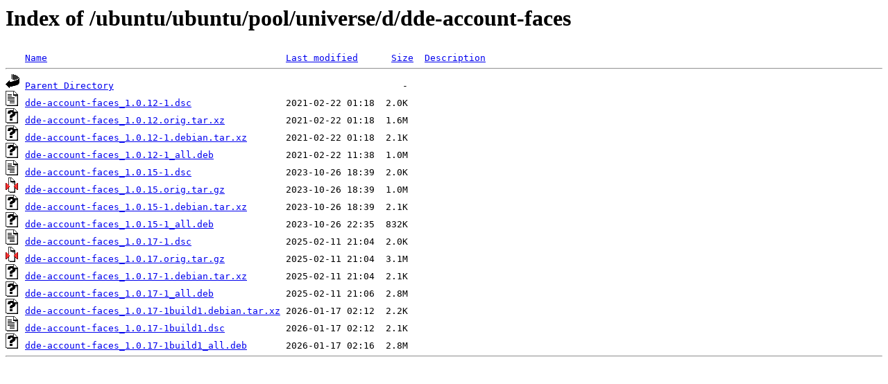

--- FILE ---
content_type: text/html;charset=ISO-8859-1
request_url: http://ubuntu.otenet.gr/ubuntu/ubuntu/pool/universe/d/dde-account-faces/?C=M;O=A
body_size: 3132
content:
<!DOCTYPE HTML PUBLIC "-//W3C//DTD HTML 3.2 Final//EN">
<html>
 <head>
  <title>Index of /ubuntu/ubuntu/pool/universe/d/dde-account-faces</title>
 </head>
 <body>
<h1>Index of /ubuntu/ubuntu/pool/universe/d/dde-account-faces</h1>
<pre><img src="/icons/blank.gif" alt="Icon "> <a href="?C=N;O=A">Name</a>                                           <a href="?C=M;O=D">Last modified</a>      <a href="?C=S;O=A">Size</a>  <a href="?C=D;O=A">Description</a><hr><img src="/icons/back.gif" alt="[PARENTDIR]"> <a href="/ubuntu/ubuntu/pool/universe/d/">Parent Directory</a>                                                    -   
<img src="/icons/text.gif" alt="[TXT]"> <a href="dde-account-faces_1.0.12-1.dsc">dde-account-faces_1.0.12-1.dsc</a>                 2021-02-22 01:18  2.0K  
<img src="/icons/unknown.gif" alt="[   ]"> <a href="dde-account-faces_1.0.12.orig.tar.xz">dde-account-faces_1.0.12.orig.tar.xz</a>           2021-02-22 01:18  1.6M  
<img src="/icons/unknown.gif" alt="[   ]"> <a href="dde-account-faces_1.0.12-1.debian.tar.xz">dde-account-faces_1.0.12-1.debian.tar.xz</a>       2021-02-22 01:18  2.1K  
<img src="/icons/unknown.gif" alt="[   ]"> <a href="dde-account-faces_1.0.12-1_all.deb">dde-account-faces_1.0.12-1_all.deb</a>             2021-02-22 11:38  1.0M  
<img src="/icons/text.gif" alt="[TXT]"> <a href="dde-account-faces_1.0.15-1.dsc">dde-account-faces_1.0.15-1.dsc</a>                 2023-10-26 18:39  2.0K  
<img src="/icons/compressed.gif" alt="[   ]"> <a href="dde-account-faces_1.0.15.orig.tar.gz">dde-account-faces_1.0.15.orig.tar.gz</a>           2023-10-26 18:39  1.0M  
<img src="/icons/unknown.gif" alt="[   ]"> <a href="dde-account-faces_1.0.15-1.debian.tar.xz">dde-account-faces_1.0.15-1.debian.tar.xz</a>       2023-10-26 18:39  2.1K  
<img src="/icons/unknown.gif" alt="[   ]"> <a href="dde-account-faces_1.0.15-1_all.deb">dde-account-faces_1.0.15-1_all.deb</a>             2023-10-26 22:35  832K  
<img src="/icons/text.gif" alt="[TXT]"> <a href="dde-account-faces_1.0.17-1.dsc">dde-account-faces_1.0.17-1.dsc</a>                 2025-02-11 21:04  2.0K  
<img src="/icons/compressed.gif" alt="[   ]"> <a href="dde-account-faces_1.0.17.orig.tar.gz">dde-account-faces_1.0.17.orig.tar.gz</a>           2025-02-11 21:04  3.1M  
<img src="/icons/unknown.gif" alt="[   ]"> <a href="dde-account-faces_1.0.17-1.debian.tar.xz">dde-account-faces_1.0.17-1.debian.tar.xz</a>       2025-02-11 21:04  2.1K  
<img src="/icons/unknown.gif" alt="[   ]"> <a href="dde-account-faces_1.0.17-1_all.deb">dde-account-faces_1.0.17-1_all.deb</a>             2025-02-11 21:06  2.8M  
<img src="/icons/unknown.gif" alt="[   ]"> <a href="dde-account-faces_1.0.17-1build1.debian.tar.xz">dde-account-faces_1.0.17-1build1.debian.tar.xz</a> 2026-01-17 02:12  2.2K  
<img src="/icons/text.gif" alt="[TXT]"> <a href="dde-account-faces_1.0.17-1build1.dsc">dde-account-faces_1.0.17-1build1.dsc</a>           2026-01-17 02:12  2.1K  
<img src="/icons/unknown.gif" alt="[   ]"> <a href="dde-account-faces_1.0.17-1build1_all.deb">dde-account-faces_1.0.17-1build1_all.deb</a>       2026-01-17 02:16  2.8M  
<hr></pre>
</body></html>
